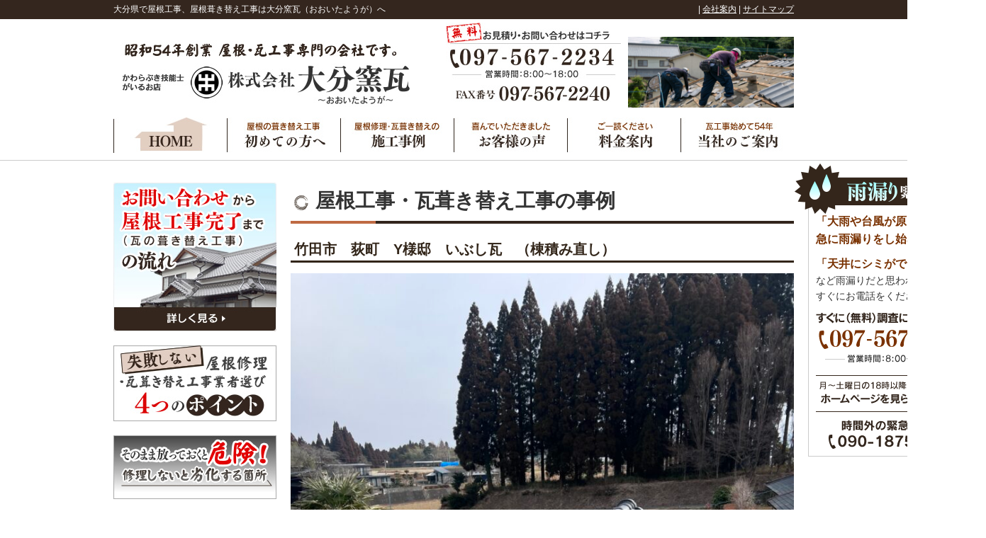

--- FILE ---
content_type: text/html; charset=UTF-8
request_url: http://www.oitayouga.jp/works/369/
body_size: 8858
content:
<!DOCTYPE html>
<html lang="ja">
<head>
<meta charset="UTF-8">
<!-- Google Tag Manager -->
<script>(function(w,d,s,l,i){w[l]=w[l]||[];w[l].push({'gtm.start':
new Date().getTime(),event:'gtm.js'});var f=d.getElementsByTagName(s)[0],
j=d.createElement(s),dl=l!='dataLayer'?'&l='+l:'';j.async=true;j.src=
'https://www.googletagmanager.com/gtm.js?id='+i+dl;f.parentNode.insertBefore(j,f);
})(window,document,'script','dataLayer','GTM-5R2GXHW');</script>
<!-- End Google Tag Manager -->
<title>屋根工事・竹田市　荻町　Y様邸　いぶし瓦　（棟積み直し）の事例｜屋根工事、葺き替え工事は大分窯瓦へ</title>
<meta name="keywords" content="施工事例,屋根工事,屋根葺き替え工事">
<meta name="description" content="大分県を中心に屋根工事、屋根葺き替え工事を専門的に行う大分窯瓦です。どんな屋根・瓦でも対応可能！屋根修理のプロフェッショナルがあなたにとって最適な方法をご提案します。このページでは当社で行った瓦修理の事例をご紹介します。">
<link type="text/css" rel="stylesheet" href="http://www.oitayouga.jp/css/normalize.css">
<link type="text/css" rel="stylesheet" href="http://www.oitayouga.jp/css/base.css">
<link rel="icon" type="image/vnd.microsoft.icon" href="http://www.oitayouga.jp/favicon.ico">
<script type="text/javascript" src="http://www.oitayouga.jp/js/jquery-1.8.3.min.js"></script>
<script type="text/javascript" src="http://www.oitayouga.jp/js/jquery.easing.js"></script>
<script type="text/javascript" src="http://www.oitayouga.jp/js/jquery.smoothScroll.js"></script>
<script type="text/javascript" src="http://www.oitayouga.jp/js/common.js"></script>
<!--[if lt IE 9]>
<script type="text/javascript" src="http://www.oitayouga.jp/js/html5shiv-printshiv.js"></script>
<![endif]-->
<script type="text/javascript">
$(function(){
	$('a.scroll').smoothScroll();
});
</script>
<link rel="stylesheet" type="text/css" href="http://www.oitayouga.jp/js/fancybox/jquery.fancybox-1.3.4.css">
<script type="text/javascript" src="http://www.oitayouga.jp/js/fancybox/jquery.fancybox-1.3.4.pack.js"></script>
<script type="text/javascript" src="http://www.oitayouga.jp/js/fancybox/jquery.easing-1.3.pack.js"></script>
<script type="text/javascript">
$(function(){
	$('.fancybox').fancybox();
});
</script>

<script type="text/javascript" src="http://www.oitayouga.jp/js/ga.js"></script>
<meta name='robots' content='max-image-preview:large' />
	<style>img:is([sizes="auto" i], [sizes^="auto," i]) { contain-intrinsic-size: 3000px 1500px }</style>
	<script type="text/javascript">
/* <![CDATA[ */
window._wpemojiSettings = {"baseUrl":"https:\/\/s.w.org\/images\/core\/emoji\/15.0.3\/72x72\/","ext":".png","svgUrl":"https:\/\/s.w.org\/images\/core\/emoji\/15.0.3\/svg\/","svgExt":".svg","source":{"concatemoji":"http:\/\/www.oitayouga.jp\/manage\/wp-includes\/js\/wp-emoji-release.min.js?ver=6.7.4"}};
/*! This file is auto-generated */
!function(i,n){var o,s,e;function c(e){try{var t={supportTests:e,timestamp:(new Date).valueOf()};sessionStorage.setItem(o,JSON.stringify(t))}catch(e){}}function p(e,t,n){e.clearRect(0,0,e.canvas.width,e.canvas.height),e.fillText(t,0,0);var t=new Uint32Array(e.getImageData(0,0,e.canvas.width,e.canvas.height).data),r=(e.clearRect(0,0,e.canvas.width,e.canvas.height),e.fillText(n,0,0),new Uint32Array(e.getImageData(0,0,e.canvas.width,e.canvas.height).data));return t.every(function(e,t){return e===r[t]})}function u(e,t,n){switch(t){case"flag":return n(e,"\ud83c\udff3\ufe0f\u200d\u26a7\ufe0f","\ud83c\udff3\ufe0f\u200b\u26a7\ufe0f")?!1:!n(e,"\ud83c\uddfa\ud83c\uddf3","\ud83c\uddfa\u200b\ud83c\uddf3")&&!n(e,"\ud83c\udff4\udb40\udc67\udb40\udc62\udb40\udc65\udb40\udc6e\udb40\udc67\udb40\udc7f","\ud83c\udff4\u200b\udb40\udc67\u200b\udb40\udc62\u200b\udb40\udc65\u200b\udb40\udc6e\u200b\udb40\udc67\u200b\udb40\udc7f");case"emoji":return!n(e,"\ud83d\udc26\u200d\u2b1b","\ud83d\udc26\u200b\u2b1b")}return!1}function f(e,t,n){var r="undefined"!=typeof WorkerGlobalScope&&self instanceof WorkerGlobalScope?new OffscreenCanvas(300,150):i.createElement("canvas"),a=r.getContext("2d",{willReadFrequently:!0}),o=(a.textBaseline="top",a.font="600 32px Arial",{});return e.forEach(function(e){o[e]=t(a,e,n)}),o}function t(e){var t=i.createElement("script");t.src=e,t.defer=!0,i.head.appendChild(t)}"undefined"!=typeof Promise&&(o="wpEmojiSettingsSupports",s=["flag","emoji"],n.supports={everything:!0,everythingExceptFlag:!0},e=new Promise(function(e){i.addEventListener("DOMContentLoaded",e,{once:!0})}),new Promise(function(t){var n=function(){try{var e=JSON.parse(sessionStorage.getItem(o));if("object"==typeof e&&"number"==typeof e.timestamp&&(new Date).valueOf()<e.timestamp+604800&&"object"==typeof e.supportTests)return e.supportTests}catch(e){}return null}();if(!n){if("undefined"!=typeof Worker&&"undefined"!=typeof OffscreenCanvas&&"undefined"!=typeof URL&&URL.createObjectURL&&"undefined"!=typeof Blob)try{var e="postMessage("+f.toString()+"("+[JSON.stringify(s),u.toString(),p.toString()].join(",")+"));",r=new Blob([e],{type:"text/javascript"}),a=new Worker(URL.createObjectURL(r),{name:"wpTestEmojiSupports"});return void(a.onmessage=function(e){c(n=e.data),a.terminate(),t(n)})}catch(e){}c(n=f(s,u,p))}t(n)}).then(function(e){for(var t in e)n.supports[t]=e[t],n.supports.everything=n.supports.everything&&n.supports[t],"flag"!==t&&(n.supports.everythingExceptFlag=n.supports.everythingExceptFlag&&n.supports[t]);n.supports.everythingExceptFlag=n.supports.everythingExceptFlag&&!n.supports.flag,n.DOMReady=!1,n.readyCallback=function(){n.DOMReady=!0}}).then(function(){return e}).then(function(){var e;n.supports.everything||(n.readyCallback(),(e=n.source||{}).concatemoji?t(e.concatemoji):e.wpemoji&&e.twemoji&&(t(e.twemoji),t(e.wpemoji)))}))}((window,document),window._wpemojiSettings);
/* ]]> */
</script>
<style id='wp-emoji-styles-inline-css' type='text/css'>

	img.wp-smiley, img.emoji {
		display: inline !important;
		border: none !important;
		box-shadow: none !important;
		height: 1em !important;
		width: 1em !important;
		margin: 0 0.07em !important;
		vertical-align: -0.1em !important;
		background: none !important;
		padding: 0 !important;
	}
</style>
<link rel='stylesheet' id='wp-block-library-css' href='http://www.oitayouga.jp/manage/wp-includes/css/dist/block-library/style.min.css?ver=6.7.4' type='text/css' media='all' />
<style id='classic-theme-styles-inline-css' type='text/css'>
/*! This file is auto-generated */
.wp-block-button__link{color:#fff;background-color:#32373c;border-radius:9999px;box-shadow:none;text-decoration:none;padding:calc(.667em + 2px) calc(1.333em + 2px);font-size:1.125em}.wp-block-file__button{background:#32373c;color:#fff;text-decoration:none}
</style>
<style id='global-styles-inline-css' type='text/css'>
:root{--wp--preset--aspect-ratio--square: 1;--wp--preset--aspect-ratio--4-3: 4/3;--wp--preset--aspect-ratio--3-4: 3/4;--wp--preset--aspect-ratio--3-2: 3/2;--wp--preset--aspect-ratio--2-3: 2/3;--wp--preset--aspect-ratio--16-9: 16/9;--wp--preset--aspect-ratio--9-16: 9/16;--wp--preset--color--black: #000000;--wp--preset--color--cyan-bluish-gray: #abb8c3;--wp--preset--color--white: #ffffff;--wp--preset--color--pale-pink: #f78da7;--wp--preset--color--vivid-red: #cf2e2e;--wp--preset--color--luminous-vivid-orange: #ff6900;--wp--preset--color--luminous-vivid-amber: #fcb900;--wp--preset--color--light-green-cyan: #7bdcb5;--wp--preset--color--vivid-green-cyan: #00d084;--wp--preset--color--pale-cyan-blue: #8ed1fc;--wp--preset--color--vivid-cyan-blue: #0693e3;--wp--preset--color--vivid-purple: #9b51e0;--wp--preset--gradient--vivid-cyan-blue-to-vivid-purple: linear-gradient(135deg,rgba(6,147,227,1) 0%,rgb(155,81,224) 100%);--wp--preset--gradient--light-green-cyan-to-vivid-green-cyan: linear-gradient(135deg,rgb(122,220,180) 0%,rgb(0,208,130) 100%);--wp--preset--gradient--luminous-vivid-amber-to-luminous-vivid-orange: linear-gradient(135deg,rgba(252,185,0,1) 0%,rgba(255,105,0,1) 100%);--wp--preset--gradient--luminous-vivid-orange-to-vivid-red: linear-gradient(135deg,rgba(255,105,0,1) 0%,rgb(207,46,46) 100%);--wp--preset--gradient--very-light-gray-to-cyan-bluish-gray: linear-gradient(135deg,rgb(238,238,238) 0%,rgb(169,184,195) 100%);--wp--preset--gradient--cool-to-warm-spectrum: linear-gradient(135deg,rgb(74,234,220) 0%,rgb(151,120,209) 20%,rgb(207,42,186) 40%,rgb(238,44,130) 60%,rgb(251,105,98) 80%,rgb(254,248,76) 100%);--wp--preset--gradient--blush-light-purple: linear-gradient(135deg,rgb(255,206,236) 0%,rgb(152,150,240) 100%);--wp--preset--gradient--blush-bordeaux: linear-gradient(135deg,rgb(254,205,165) 0%,rgb(254,45,45) 50%,rgb(107,0,62) 100%);--wp--preset--gradient--luminous-dusk: linear-gradient(135deg,rgb(255,203,112) 0%,rgb(199,81,192) 50%,rgb(65,88,208) 100%);--wp--preset--gradient--pale-ocean: linear-gradient(135deg,rgb(255,245,203) 0%,rgb(182,227,212) 50%,rgb(51,167,181) 100%);--wp--preset--gradient--electric-grass: linear-gradient(135deg,rgb(202,248,128) 0%,rgb(113,206,126) 100%);--wp--preset--gradient--midnight: linear-gradient(135deg,rgb(2,3,129) 0%,rgb(40,116,252) 100%);--wp--preset--font-size--small: 13px;--wp--preset--font-size--medium: 20px;--wp--preset--font-size--large: 36px;--wp--preset--font-size--x-large: 42px;--wp--preset--spacing--20: 0.44rem;--wp--preset--spacing--30: 0.67rem;--wp--preset--spacing--40: 1rem;--wp--preset--spacing--50: 1.5rem;--wp--preset--spacing--60: 2.25rem;--wp--preset--spacing--70: 3.38rem;--wp--preset--spacing--80: 5.06rem;--wp--preset--shadow--natural: 6px 6px 9px rgba(0, 0, 0, 0.2);--wp--preset--shadow--deep: 12px 12px 50px rgba(0, 0, 0, 0.4);--wp--preset--shadow--sharp: 6px 6px 0px rgba(0, 0, 0, 0.2);--wp--preset--shadow--outlined: 6px 6px 0px -3px rgba(255, 255, 255, 1), 6px 6px rgba(0, 0, 0, 1);--wp--preset--shadow--crisp: 6px 6px 0px rgba(0, 0, 0, 1);}:where(.is-layout-flex){gap: 0.5em;}:where(.is-layout-grid){gap: 0.5em;}body .is-layout-flex{display: flex;}.is-layout-flex{flex-wrap: wrap;align-items: center;}.is-layout-flex > :is(*, div){margin: 0;}body .is-layout-grid{display: grid;}.is-layout-grid > :is(*, div){margin: 0;}:where(.wp-block-columns.is-layout-flex){gap: 2em;}:where(.wp-block-columns.is-layout-grid){gap: 2em;}:where(.wp-block-post-template.is-layout-flex){gap: 1.25em;}:where(.wp-block-post-template.is-layout-grid){gap: 1.25em;}.has-black-color{color: var(--wp--preset--color--black) !important;}.has-cyan-bluish-gray-color{color: var(--wp--preset--color--cyan-bluish-gray) !important;}.has-white-color{color: var(--wp--preset--color--white) !important;}.has-pale-pink-color{color: var(--wp--preset--color--pale-pink) !important;}.has-vivid-red-color{color: var(--wp--preset--color--vivid-red) !important;}.has-luminous-vivid-orange-color{color: var(--wp--preset--color--luminous-vivid-orange) !important;}.has-luminous-vivid-amber-color{color: var(--wp--preset--color--luminous-vivid-amber) !important;}.has-light-green-cyan-color{color: var(--wp--preset--color--light-green-cyan) !important;}.has-vivid-green-cyan-color{color: var(--wp--preset--color--vivid-green-cyan) !important;}.has-pale-cyan-blue-color{color: var(--wp--preset--color--pale-cyan-blue) !important;}.has-vivid-cyan-blue-color{color: var(--wp--preset--color--vivid-cyan-blue) !important;}.has-vivid-purple-color{color: var(--wp--preset--color--vivid-purple) !important;}.has-black-background-color{background-color: var(--wp--preset--color--black) !important;}.has-cyan-bluish-gray-background-color{background-color: var(--wp--preset--color--cyan-bluish-gray) !important;}.has-white-background-color{background-color: var(--wp--preset--color--white) !important;}.has-pale-pink-background-color{background-color: var(--wp--preset--color--pale-pink) !important;}.has-vivid-red-background-color{background-color: var(--wp--preset--color--vivid-red) !important;}.has-luminous-vivid-orange-background-color{background-color: var(--wp--preset--color--luminous-vivid-orange) !important;}.has-luminous-vivid-amber-background-color{background-color: var(--wp--preset--color--luminous-vivid-amber) !important;}.has-light-green-cyan-background-color{background-color: var(--wp--preset--color--light-green-cyan) !important;}.has-vivid-green-cyan-background-color{background-color: var(--wp--preset--color--vivid-green-cyan) !important;}.has-pale-cyan-blue-background-color{background-color: var(--wp--preset--color--pale-cyan-blue) !important;}.has-vivid-cyan-blue-background-color{background-color: var(--wp--preset--color--vivid-cyan-blue) !important;}.has-vivid-purple-background-color{background-color: var(--wp--preset--color--vivid-purple) !important;}.has-black-border-color{border-color: var(--wp--preset--color--black) !important;}.has-cyan-bluish-gray-border-color{border-color: var(--wp--preset--color--cyan-bluish-gray) !important;}.has-white-border-color{border-color: var(--wp--preset--color--white) !important;}.has-pale-pink-border-color{border-color: var(--wp--preset--color--pale-pink) !important;}.has-vivid-red-border-color{border-color: var(--wp--preset--color--vivid-red) !important;}.has-luminous-vivid-orange-border-color{border-color: var(--wp--preset--color--luminous-vivid-orange) !important;}.has-luminous-vivid-amber-border-color{border-color: var(--wp--preset--color--luminous-vivid-amber) !important;}.has-light-green-cyan-border-color{border-color: var(--wp--preset--color--light-green-cyan) !important;}.has-vivid-green-cyan-border-color{border-color: var(--wp--preset--color--vivid-green-cyan) !important;}.has-pale-cyan-blue-border-color{border-color: var(--wp--preset--color--pale-cyan-blue) !important;}.has-vivid-cyan-blue-border-color{border-color: var(--wp--preset--color--vivid-cyan-blue) !important;}.has-vivid-purple-border-color{border-color: var(--wp--preset--color--vivid-purple) !important;}.has-vivid-cyan-blue-to-vivid-purple-gradient-background{background: var(--wp--preset--gradient--vivid-cyan-blue-to-vivid-purple) !important;}.has-light-green-cyan-to-vivid-green-cyan-gradient-background{background: var(--wp--preset--gradient--light-green-cyan-to-vivid-green-cyan) !important;}.has-luminous-vivid-amber-to-luminous-vivid-orange-gradient-background{background: var(--wp--preset--gradient--luminous-vivid-amber-to-luminous-vivid-orange) !important;}.has-luminous-vivid-orange-to-vivid-red-gradient-background{background: var(--wp--preset--gradient--luminous-vivid-orange-to-vivid-red) !important;}.has-very-light-gray-to-cyan-bluish-gray-gradient-background{background: var(--wp--preset--gradient--very-light-gray-to-cyan-bluish-gray) !important;}.has-cool-to-warm-spectrum-gradient-background{background: var(--wp--preset--gradient--cool-to-warm-spectrum) !important;}.has-blush-light-purple-gradient-background{background: var(--wp--preset--gradient--blush-light-purple) !important;}.has-blush-bordeaux-gradient-background{background: var(--wp--preset--gradient--blush-bordeaux) !important;}.has-luminous-dusk-gradient-background{background: var(--wp--preset--gradient--luminous-dusk) !important;}.has-pale-ocean-gradient-background{background: var(--wp--preset--gradient--pale-ocean) !important;}.has-electric-grass-gradient-background{background: var(--wp--preset--gradient--electric-grass) !important;}.has-midnight-gradient-background{background: var(--wp--preset--gradient--midnight) !important;}.has-small-font-size{font-size: var(--wp--preset--font-size--small) !important;}.has-medium-font-size{font-size: var(--wp--preset--font-size--medium) !important;}.has-large-font-size{font-size: var(--wp--preset--font-size--large) !important;}.has-x-large-font-size{font-size: var(--wp--preset--font-size--x-large) !important;}
:where(.wp-block-post-template.is-layout-flex){gap: 1.25em;}:where(.wp-block-post-template.is-layout-grid){gap: 1.25em;}
:where(.wp-block-columns.is-layout-flex){gap: 2em;}:where(.wp-block-columns.is-layout-grid){gap: 2em;}
:root :where(.wp-block-pullquote){font-size: 1.5em;line-height: 1.6;}
</style>
<link rel="https://api.w.org/" href="http://www.oitayouga.jp/wp-json/" /><link rel="EditURI" type="application/rsd+xml" title="RSD" href="http://www.oitayouga.jp/manage/xmlrpc.php?rsd" />
<link rel="canonical" href="http://www.oitayouga.jp/works/369/" />
<link rel='shortlink' href='http://www.oitayouga.jp/?p=369' />
<link rel="alternate" title="oEmbed (JSON)" type="application/json+oembed" href="http://www.oitayouga.jp/wp-json/oembed/1.0/embed?url=http%3A%2F%2Fwww.oitayouga.jp%2Fworks%2F369%2F" />
<link rel="alternate" title="oEmbed (XML)" type="text/xml+oembed" href="http://www.oitayouga.jp/wp-json/oembed/1.0/embed?url=http%3A%2F%2Fwww.oitayouga.jp%2Fworks%2F369%2F&#038;format=xml" />
</head>

<body class="static-page">
<!-- Google Tag Manager (noscript) -->
<noscript><iframe src="https://www.googletagmanager.com/ns.html?id=GTM-5R2GXHW"
height="0" width="0" style="display:none;visibility:hidden"></iframe></noscript>
<!-- End Google Tag Manager (noscript) -->
<div class="page-bg">

<header class="header">

<div class="header-primal">
<div class="container clearfix">
<h1 class="site-description">大分県で屋根工事、屋根葺き替え工事は大分窯瓦（おおいたようが）へ</h1>
<nav class="primal-nav">
<ul>
<li><a href="http://www.oitayouga.jp/company/index.html">会社案内</a></li>
<li><a href="http://www.oitayouga.jp/sitemap/index.html">サイトマップ</a></li>
</ul>
</nav>
<!-- /.header__container --></div>
<!-- /.header-primal --></div>

<div class="container clearfix">
<div class="site-name">
<a href="http://www.oitayouga.jp/index.html"><img alt="" src="http://www.oitayouga.jp/img/common/header/log--sitename.jpg"></a>
<!-- /.site-name--></div>

<div class="header-contact clearfix">
<img class="float--right margin-top--20" alt="" src="http://www.oitayouga.jp/img/common/header/pic--photo.jpg">
<div class="btn--contact">
<img alt="TEL:097-597-1112" class="margin-bottom--10" src="http://www.oitayouga.jp/img/common/header/pic--contact.jpg">
</div>
</div>
<!-- /.header__container --></div>

<nav class="global-nav">
<ul>
<li class="global-nav__item01"><a href="http://www.oitayouga.jp/index.html"><span>HOME</span></a></li>
<li class="global-nav__item02"><a href="http://www.oitayouga.jp/knowledge/index.html"><span>初めての方へ</span></a></li>
<li class="global-nav__item03"><a href="http://www.oitayouga.jp/works/"><span>施工事例</span></a></li>
<li class="global-nav__item04"><a href="http://www.oitayouga.jp/voice/"><span>お客様の声</span></a></li>
<li class="global-nav__item05"><a href="http://www.oitayouga.jp/service/index.html"><span>料金案内</span></a></li>
<li class="global-nav__item06"><a href="http://www.oitayouga.jp/company/index.html"><span>当社のご案内</span></a></li>
</ul>
</nav>


</header>
<div class="page-body">

<div class="contents clearfix">


<div class="main-column">


<h1 class="title--page-title"><span>屋根工事・瓦葺き替え工事の事例</span></h1>


<article class="works-article ">
<h1 class="title--lv1">竹田市　荻町　Y様邸　いぶし瓦　（棟積み直し）</h1>
<img alt="" class="works-article__main" src="http://www.oitayouga.jp/manage/wp-content/uploads/2022/02/D7BF14F3-3F53-4CA2-8266-CCB7BE69B622_1_102_o-768x1024.jpeg">


<div class="works-article__before margin-bottom--40">
<img alt="" src="http://www.oitayouga.jp/manage/wp-content/uploads/2022/02/6BA915C3-2A54-4804-81DC-99F8D0911BAB_1_105_c-350x467.jpeg">
<img alt="before" src="http://www.oitayouga.jp/img/works/pic--before.jpg">
</div>

<img alt="after" class="margin-bottom--40" src="http://www.oitayouga.jp/img/works/title--after.jpg">
<script type="text/javascript">
$(function(){
	$('.works-article__after li:odd').addClass('last');
});
</script>

<ul class="works-article__after">
<li>
<a href="http://www.oitayouga.jp/manage/wp-content/uploads/2022/02/E031E5AF-12AB-49FC-A0DA-51C7D9F86F07_1_105_c.jpeg" class="fancybox" rel="gallery" title="棟瓦撤去">
<img alt="" src="http://www.oitayouga.jp/manage/wp-content/uploads/2022/02/E031E5AF-12AB-49FC-A0DA-51C7D9F86F07_1_105_c-350x467.jpeg">
</a>
棟瓦撤去</li>
<li>
<a href="http://www.oitayouga.jp/manage/wp-content/uploads/2022/02/200A4852-6EC3-4136-AB60-366EC391013B-768x1024.jpeg" class="fancybox" rel="gallery" title="棟のし瓦１段目施工">
<img alt="" src="http://www.oitayouga.jp/manage/wp-content/uploads/2022/02/200A4852-6EC3-4136-AB60-366EC391013B-350x467.jpeg">
</a>
棟のし瓦１段目施工</li>
<li>
<a href="http://www.oitayouga.jp/manage/wp-content/uploads/2022/02/35B68507-7400-4510-8116-F5D429E9D0E7-768x1024.jpeg" class="fancybox" rel="gallery" title="棟のし瓦３段目施工">
<img alt="" src="http://www.oitayouga.jp/manage/wp-content/uploads/2022/02/35B68507-7400-4510-8116-F5D429E9D0E7-350x467.jpeg">
</a>
棟のし瓦３段目施工</li>
<li>
<a href="http://www.oitayouga.jp/manage/wp-content/uploads/2022/02/88B7542F-7DE5-4591-A588-246117FC6A34-768x1024.jpeg" class="fancybox" rel="gallery" title="棟のし瓦４段目施工　丸施工準備完了">
<img alt="" src="http://www.oitayouga.jp/manage/wp-content/uploads/2022/02/88B7542F-7DE5-4591-A588-246117FC6A34-350x467.jpeg">
</a>
棟のし瓦４段目施工　丸施工準備完了</li>
</ul>

<div class="margin-bottom--40">
地震により棟が崩れたとのご連絡をお頂きまして、現地調査に行った所、棟を積み直すのが1番コストも掛からず、綺麗に仕上がると判断したので、その旨をお伝えした所、判断は弊社に任せると言って頂いたので、棟の積み直しで施工をしました。<br />
<br />
地震による影響で棟がずっていたり今にも落ちそうな感じでした。<br />
<br />
修理施工完了後、蘇った屋根を見て大変満足して頂けたので弊社としましても大変嬉しい限りです。<br />
<br />
ずっと住んでいく家だからこそ、お客様のご要望に寄り添えるように尽力させて頂きました。<br />
<br />
数ある業者さんの中から、弊社を選んで頂き誠にありがとうございました。<br />
<br />
<br />
</div>

<section class="contact-area">
<h1>お見積り・調査依頼(無料)はコチラから</h1>
<p class="paragraph">
「大雨や台風が原因で急に雨漏りをし始めた」「天井にシミができはじめた」
など雨漏りだと思われる場合はすぐにお電話をください。
</p>
<div class="center">
<img class="margin-bottom--10" alt="お見積もり・調査依頼（無料）はこちらから" src="http://www.oitayouga.jp/img/common/item/pic--contact-area.jpg">
</div>
<!-- /.contact-area  --></section>



</article>
</div>
<div class="sub-column">



<a class="bnr" href="http://www.oitayouga.jp/service/flow.html"><img alt="お問い合わせから屋根工事完了までの流れ" src="http://www.oitayouga.jp/img/common/subcolumn/bnr--flow.jpg"></a>
<a class="bnr" href="http://www.oitayouga.jp/knowledge/index.html"><img alt="失敗しない屋根修理・瓦吹き替え工事業者選び" src="http://www.oitayouga.jp/img/common/subcolumn/bnr--select.jpg"></a>
<a class="bnr" href="http://www.oitayouga.jp/knowledge/place.html"><img alt="修理しないと劣化する箇所" src="http://www.oitayouga.jp/img/common/subcolumn/bnr--deterioration.jpg"></a>

<aside class="aside">
<h1 class="aside__title">屋根・瓦葺き替え工事のサービス内容</h1>
<ul class="aside__list">
<li><a href="http://www.oitayouga.jp/service/flow.html">問い合わせから完了までの流れ</a></li>
<li><a href="http://www.oitayouga.jp/service/index.html">料金のご案内</a></li>
<li><a href="http://www.oitayouga.jp/service/area.html">施工対応エリアについて</a></li>
<li><a href="http://www.oitayouga.jp/service/after-follow.html">葺き替え後の保証とサポート</a></li>
<li><a href="http://www.oitayouga.jp/service/faq.html">お客様からのよくある質問</a></li>
</ul>
</aside>

<img class="margin-bottom--20" alt="" src="http://www.oitayouga.jp/img/common/subcolumn/pic--staff.jpg">

<aside class="aside">
<h1 class="aside__title">大分窯瓦へのお客様評価</h1>
<ul class="aside__list">
<li><a href="http://www.oitayouga.jp/works/">施工事例紹介</a></li>
</ul>
</aside>

<aside class="aside">
<h1 class="aside__title">大分窯瓦について</h1>
<!--
<div class="padding-all--10 clearfix">
<img class="alignright" alt="" src="http://www.oitayouga.jp/img/common/subcolumn/pic--message.jpg">
<p class="paragraph">
テキストが入ります。テキストが入ります。テキストが入ります。テキストが入ります。
</p>
</div>
<div class="right margin-bottom--20">
<a href="http://www.oitayouga.jp/company/message.html">代表メッセージ &gt;&gt;</a>
</div>
-->
<ul class="aside__list">
<li><a href="http://www.oitayouga.jp/company/index.html">会社概要</a></li>
</ul>
</aside>

<aside class="aside">
<h1 class="aside__title">施工エリア</h1>
<img alt="" src="http://www.oitayouga.jp/img/common/subcolumn/pic--area.jpg">
<p class="area-aside">
<strong>【大分県】</strong><br>
大分市、別府市、中津市、日田市、<br>
佐伯市、臼杵市、津久見市、竹田市、<br>
豊後高田市、杵築市、宇佐市、豊後大野市、由布市、国東市、日出町、九重町、玖珠町<br>
<br>
当社は何かあればいつでも駆けつけられるよう、基本的に大分県大分市にある本社から車で2時間以内で行ける地域を施行対象エリアとしています。
</p>
</aside>

<!-- /.sub-column  --></div>
<!-- /.contents  --></div>
<!-- /.page-body --></div>

<section class="urgency">
<h1><img class="icon" alt="" src="http://www.oitayouga.jp/img/common/item/ico--urgency-title.png"><img alt="雨漏り緊急ダイヤル" src="http://www.oitayouga.jp/img/common/item/title--urgency.png"></h1>
<div class="margin-bottom--10">
<strong class="font--size114">「大雨や台風が原因で<br>
急に雨漏りをし始めた」</strong>
</div>
<strong class="font--size114">「天井にシミができはじめた」</strong><br>
など雨漏りだと思われる場合は<br>
すぐにお電話をください。<br>
<img alt="" src="http://www.oitayouga.jp/img/common/item/pic--urgency.png">
<!-- /.urgency --></section>



<footer class="footer">
<nav class="footer-nav">
<ul>
<li class="home"><a href="http://www.oitayouga.jp/service/index.html">HOME</a></li>
<li><a href="http://www.oitayouga.jp/knowledge/index.html">初めての方へ</a></li>
<li><a href="http://www.oitayouga.jp/works/">施工事例</a></li>
<li><a href="http://www.oitayouga.jp/voice/">お客様の声</a></li>
<li><a href="http://www.oitayouga.jp/service/index.html">料金案内</a></li>
<li><a href="http://www.oitayouga.jp/company/index.html">当社のご案内</a></li>
</ul>
</nav>
<div class="container clearfix">

<div class="footer-half float--left">
<section class="footer-news">
<h1 class="footer-news__title">お知らせ</h1>
<ul class="footer-news__list">
<li><span>2024/12/15</span> <a href="http://www.oitayouga.jp/2024/12/537/">施工事例更新しました</a></li>
<li><span>2022/01/29</span> <a href="http://www.oitayouga.jp/2022/01/366/">大分県地震被害におきまして</a></li>
<li><span>2021/06/26</span> <a href="http://www.oitayouga.jp/2021/06/132/">instgramやっています</a></li>
</ul>
<div class="right">
<a href="http://www.oitayouga.jp/news/">一覧を見る &gt;</a>
</div>
<!-- /.footer-news --></section>

<div class="footer__address">
<div class="clearfix">
<div class="logo">
<a href="http://www.oitayouga.jp/index.html"><img alt="株式会社 大分窯瓦" src="http://www.oitayouga.jp/img/common/footer/log--sitename.jpg"></a>
</div>
<address>
会社名：株式会社 大分窯瓦<br>
住所：大分市大字寒田233-1<br>
電話番号：097-567-2234<br>
FAX：097-567-2240
</address>
<!-- /.clearfix --></div>

</div>

<!-- /.footer-half --></div>

<div class="footer-contact">
<h1 class="footer-news__title">お見積り・調査依頼(無料)はコチラから</h1>
<p class="paragraph">
「大雨や台風が原因で急に雨漏りをし始めた」「天井にシミができはじめた」など雨漏りだと思われる場合はすぐにお電話をください。
</p>
<div class="center margin-bottom--40">
<img alt="TEL：097-597-1112" src="http://www.oitayouga.jp/img/common/footer/pic--contact.jpg">
</div>
<div class="block-emphasis--01">
<p class="paragraph">
月〜土曜日の18時以降、または定休日にホームページを見られている方は緊急連絡先からお問い合わせください。
</p>
<div class="center"><img alt="時間外の緊急連絡先：090-1875-9240" src="http://www.oitayouga.jp/img/common/footer/pic--urgency.jpg"></div>
</div>
<!-- /.footer-half --></div>


<!-- /.footer__container --></div>
<small class="copy">&copy; 2015 OITA YOUGA</small>
</footer>

<!-- /.page-bg --></div>
</body>
</html>

--- FILE ---
content_type: text/css
request_url: http://www.oitayouga.jp/css/base.css
body_size: 4721
content:
@charset "UTF-8";blockquote,body,caption,code,dd,div,dl,dt,fieldset,form,h1,h2,h3,h4,h5,h6,iframe,legend,li,object,ol,p,pre,table,tbody,td,tfoot,th,thead,ul{margin:0;padding:0}h1,h2,h3,h4,h5,h6{display:block}body{color:#333;font-family:"Hiragino Kaku Gothic ProN","ヒラギノ角ゴ ProN W3","Meiryo","メイリオ",sans-serif;_font-family:"ＭＳ Ｐゴシック",sans-serif;font-size:14px;*font-size:87%;line-height:1.6;word-break:break-all;-webkit-text-size-adjust:100%;text-align:center}a{color:blue}a:active,a:hover{color:blue;text-decoration:none}a:active img,a:hover img{-moz-opacity:0.7;opacity:0.7;filter:alpha(opacity=70);border:none}html>body a:hover img{display:inline-block\9;zoom:1\9}a:hover img,x:-moz-any-link{background:#fff}a:hover img,x:-moz-any-link,x:default{background:#fff}:first-child+html body,:first-child+html br{letter-spacing:0}img{vertical-align:bottom;max-width:100%}.page-bg{padding:0}.page-body{width:960px;margin:0 auto;text-align:left;position:relative}.header{height:auto;width:100%;border-bottom:1px solid #ccc;margin-bottom:30px;text-align:left}.header .header-primal{background:#34261E;color:#fff;line-height:1.8;padding:3px 0;margin-bottom:5px}.header .site-description{font-weight:normal;width:60%;font-size:86%;float:left}.header .primal-nav{list-style:none;margin:0;padding:0;width:35%;float:right;text-align:right;font-size:86%}.header .primal-nav li{display:inline}.header .primal-nav li:before{content:"| "}.header .primal-nav li a{color:#fff}.header .site-name{display:block;width:411px;margin:25px 0 0 10px;float:left}.header .header-contact{width:492px;float:right}.header .header-contact .btn--contact{width:249px;text-align:center}.global-nav{clear:both;display:block;height:50px;margin:10px 0}.global-nav ul{list-style:none;width:960px;margin:0 auto}.global-nav li{float:left;width:160px}.global-nav a,.global-nav span{display:block;height:50px;background-image:url(../img/common/menu/global-nav.jpg);overflow:hidden;text-indent:-9999px}.global-nav .global-nav__item01 a{background-position:0px 50px}.global-nav .global-nav__item01 a.active span{background-position:0px 50px}.global-nav .global-nav__item01 a span{background-position:0px 0px}.global-nav .global-nav__item02 a{background-position:-160px 50px}.global-nav .global-nav__item02 a.active span{background-position:-160px 50px}.global-nav .global-nav__item02 a span{background-position:-160px 0px}.global-nav .global-nav__item03 a{background-position:-320px 50px}.global-nav .global-nav__item03 a.active span{background-position:-320px 50px}.global-nav .global-nav__item03 a span{background-position:-320px 0px}.global-nav .global-nav__item04 a{background-position:-480px 50px}.global-nav .global-nav__item04 a.active span{background-position:-480px 50px}.global-nav .global-nav__item04 a span{background-position:-480px 0px}.global-nav .global-nav__item05 a{background-position:-640px 50px}.global-nav .global-nav__item05 a.active span{background-position:-640px 50px}.global-nav .global-nav__item05 a span{background-position:-640px 0px}.global-nav .global-nav__item06 a{background-position:-800px 50px}.global-nav .global-nav__item06 a.active span{background-position:-800px 50px}.global-nav .global-nav__item06 a span{background-position:-800px 0px}footer{background:#4B413B;clear:both;display:block;position:relative;text-align:left;color:#fff}footer .footer-nav{border-top:1px solid #6B625B;border-bottom:1px solid #6B625B;background:#EEEEEE;text-align:center}footer .footer-nav ul{list-style:none;margin:10px 0}footer .footer-nav ul li{display:inline-block;margin-right:20px;padding-right:20px;border-right:1px solid #333}footer .footer-nav ul li.home{border-left:1px solid #333;padding-left:20px}footer .footer-nav ul li a{color:#333}footer .container{padding:20px 0}footer .container a{color:#fff}footer .footer-half{width:460px;float:left}footer .footer-news{margin-bottom:20px}footer .footer-news .footer-news__title{padding:5px;border-bottom:3px solid #6B625B;font-size:129%}footer .footer-news .footer-news__list{list-style:none;margin-bottom:10px}footer .footer-news .footer-news__list li{padding:8px 5px;border-bottom:1px dashed #999;font-size:93%}footer .footer__address{padding:70px 0 0}footer .footer__address address{float:right;font-style:normal;font-size:86%;padding:0 20px 0 0}footer .footer__address .logo{float:left}footer .footer-contact{position:relative;width:470px;float:right}footer .footer-contact .footer-news__title{padding:5px;border-bottom:3px solid #6B625B;font-size:129%;margin-bottom:10px}footer .footer-contact .block-emphasis--01{color:#333}footer .copy{display:block;background:#34261F;text-align:center;line-height:30px}.go-pagetop{clear:both}.container{width:960px;margin:0 auto}.contents{padding:0}.main-column{width:710px;float:right}.sub-column{width:230px;float:left}.local-nav{margin-bottom:20px}.local-nav .local-nav__title{color:#fff;font-size:129%;background:#34261E;padding:7px}.local-nav .local-nav__list{list-style:none}.local-nav .local-nav__list li{border-bottom:1px solid #98918D}.local-nav .local-nav__list li a{display:block;background:url(../img/common/mark/ico--arrow--01.png) 97% center no-repeat;padding:5px 20px 5px 5px}.bnr{display:block;margin-bottom:20px}.aside{margin-bottom:20px}.aside .aside__title{padding:0 0 3px 10px;margin-bottom:10px;border-bottom:3px solid #34261E;font-size:114%;color:#34261E}.aside .aside__list{list-style:none}.aside .aside__list li{background:url(../img/common/mark/ico--arrow--01.png) 97% center no-repeat;padding:5px 20px 5px 5px;border-bottom:1px solid #98918D}.aside .area-aside{border:1px solid #DDDDDD;padding:5px;font-size:86%;line-height:1.6}.title--page-title{background:url(../img/common/heading/line--page-title.jpg) left bottom no-repeat;margin-bottom:20px}.title--page-title span{display:block;padding:5px 0 10px 35px;background:url(../img/common/heading/ico--page-title.png) 5px center no-repeat}.title--lv1{border-bottom:3px solid #322519;padding:0 5px;margin-bottom:15px;font-size:143%;color:#322519}.title--lv2,.voice-list .voice-title{border-top:1px solid #98918D;border-bottom:1px solid #98918D;padding:5px 10px;margin-bottom:10px;font-size:129%}.title--lv3{padding:0 5px;margin-bottom:10px;color:#83300E}.title--lv3:before{content:"- "}.title--other-01{border-bottom:4px solid #C06942;padding:3px 0;margin-bottom:10px;font-size:114%;color:#C06942}.title--other-02{background:#FDEAEA;padding:5px 10px;margin-bottom:10px;color:#D90000}.title--other-03{font-size:116%;font-weight:bold;color:#48342A;margin-bottom:10px}.title--other-03:before{content:"- "}.title--other-04{background:url(../img/common/mark/ico--circle--01.png) 2px 4px no-repeat;padding:2px 0 2px 20px;font-size:100%}.topic-path{text-align:right;font-size:75%}.section{clear:both;margin-bottom:60px}.layout--half{width:49%}.layout--1-third{width:32%}.layout--2-third{width:66%}.layout--3-col{float:left;width:32%;margin-right:2%}.layout--3-col.last{margin-right:0%}.layout--4-col{float:left;width:24%;margin-right:1%}.layout--4-col.last{margin-right:0}.txt{padding:0 1px}.paragraph{padding:0 1px 0 1px;margin-bottom:1em}.txt--sub{font-size:85%!important;color:#666}.attention{padding:0 0 0 0.7em;margin-bottom:1em;text-indent:-0.7em;color:#C60}.link--detail{background:url(../img/common/mark/ico--arrow--02.png) right center no-repeat;padding:3px 17px 3px 0}.link--outside{background:url(../img/common/mark/ico--linkoutside--01.png) right 6px no-repeat;padding-right:13px}.list--arrow{list-style:none}.list--arrow li{background:url(../img/common/mark/ico--arrow--01.png) 2px 7px no-repeat;padding-left:17px}.list--circle{list-style:none}.list--circle li{background:url(../img/common/mark/ico--circle--01.png) 2px 4px no-repeat;padding:2px 0 2px 20px}.list--border{list-style:none}.list--border li{padding-left:5px;border-bottom:1px dashed #ABA073}.list--numbering{list-style:decimal inside;padding-left:30px}.list--numbering li{margin-bottom:5px;text-indent:-1.6em}.list--numbering li .list--numbering{list-style:lower-roman inside}.list--numbering li .list--numbering li{text-indent:-1.2em}.list--nomal{padding-left:20px}.list--nomal li{margin-bottom:5px}.list--style-none{list-style:none}.talbe--ptn01 th{background:#EBDCD3;border:1px solid #D5B8A7;padding:15px 10px;color:#793100}.talbe--ptn01 td{background:#fff;border:1px solid #D5B8A7;padding:15px 10px}.talbe--ptn02 th{background:#FFF0EF;border:1px solid #DAA4A4;padding:10px 10px;color:#39330C}.talbe--ptn02 td{background:#fff;border:1px solid #DAA4A4;padding:10px 10px}.talbe--ptn03 th{padding:10px 0;font-weight:bold}.talbe--ptn03 td{padding:10px 0}.talbe--ptn01 td.td--cell-title,.talbe--ptn02 td.td--cell-title,.talbe--ptn03 td.td--cell-title{background:#eee}.block-emphasis--01{background:#EEEEEE;padding:15px}.block-emphasis--02{border:1px solid #98918D;padding:14px}.block-emphasis--03{background:#F9F0EC;padding:15px}.pagination{clear:both;padding:20px 0;position:relative;font-size:14px;line-height:14px}.pagination a,.pagination span{display:block;float:left;width:auto;margin:2px 2px 2px 0;padding:5px 9px 5px 9px;background-color:#fff;color:#555;text-decoration:none}.pagination a{border:1px solid #ccc}.pagination a:hover{background-color:#ccc;border:1px solid #ccc;color:#fff}.pagination .current{padding:5px 9px 5px 9px;background-color:#ccc;border:1px solid #ccc;color:#fff}.line--solid{border-top:1px solid #CCC4B8;border-bottom:none;border-left:none;border-right:none}.line--dashed{border-top:1px dashed #CCC4B8;border-bottom:none;border-left:none;border-right:none}.list--justify{padding:0;margin:0;text-align:justify;text-justify:distribute-all-lines}.list--justify:after{content:url(../img/common/mark/line--ul-justify.gif);line-height:0;visibility:hidden}.list--justify li{display:inline;margin:0;padding:0}.list--justify li a:focus{outline:none}.list--justify li img{margin:0 0 0 0}.center{text-align:center}.right{text-align:right}.left{text-align:left}.clear{clear:both}.block{display:block}.inline-block{display:inline-block}.float--left{float:left}.float--right{float:right}.overflow-hidden{overflow:hidden}.font--em{font-size:114%;color:#DE5D00;font-weight:bold}.font--bold{font-weight:bold}.text--underline{text-decoration:underline}.color--red{color:#D80000}.font--size86{font-size:86%}.font--size114{font-size:114%}.font--size129{font-size:129%}.font--size143{font-size:143%}.color--blown{color:#332619}.selif{font-weight:bold;font-family:serif;font-size:163%}.selif strong{color:#DF0000}.margin-bottom--10{margin-bottom:10px}.margin-bottom--1em{margin-bottom:1em}.margin-bottom--20{margin-bottom:20px}.margin-bottom--40{margin-bottom:40px}.margin-bottom--60{margin-bottom:60px}.margin-top--10{margin-top:10px}.margin-top--15{margin-top:15px}.margin-top--20{margin-top:20px}img.alignleft{float:left;margin:0 15px 15px 0}img.alignright{float:right;margin:0 0 15px 15px}img.aligncenter{clear:both;display:block;margin-left:auto;margin-right:auto}.list--reason{list-style:none}.list--reason img{float:left}.list--reason li{font-size:143%;line-height:1.3;padding-bottom:10px;margin-bottom:10px;border-bottom:1px dashed #999;display:table;width:100%}.list--reason li img{display:table-cell;vertical-align:middle;width:58px}.list--reason li .reason-txt{display:table-cell;vertical-align:middle;width:652px}.list--reason li strong{color:#DF0000;font-weight:bold;font-family:serif;font-size:120%}.list--reason li .reason-sub{font-size:80%;line-height:1.2}.contact-area{width:470px;margin:60px auto;position:relative}.contact-area h1{font-size:129%;padding-bottom:5px;border-bottom:2px solid #333333;margin-bottom:10px}.interview-area{width:223px;float:left;margin-right:20px}.interview-area.last{margin-right:0}.interview-area .paragraph{font-size:86%;line-height:1.6}.urgency{width:229px;padding:10px;border:1px solid #CCCCCC;background:#fff;text-align:left;position:absolute;left:50%;margin-left:500px;top:250px;z-index:1000}.urgency h1{background:#34261B;padding:5px 0 5px 30px;text-align:center;font-size:100%;line-height:1;margin:-10px -10px 10px;position:relative}.urgency h1 .icon{position:absolute;left:-20px;top:-20px}.urgency strong{color:#793100}.faq dt{border-bottom:1px solid #98918D;padding:10px 10px 10px 50px;background:url(../img/common/item/ico--faq-q.jpg) left top no-repeat;font-size:114%;font-weight:bold}.faq dd{padding:10px 10px 10px 50px;margin-bottom:20px;background:url(../img/common/item/ico--faq-a.jpg) left 10px no-repeat}.works .works-item{text-align:center;margin-bottom:30px;width:32%;float:left;margin:0 2% 40px 0}.works .works-item.last{margin-right:0}.works .works-photo{display:block;padding:5px;border:1px solid #ccc}.works .txt{margin-bottom:8px;padding:5px;background:#eee;font-weight:bold;font-size:114%}.works-article .works-article__main{min-width:60%;margin:0 auto 40px;display:block}.works-article .works-article__before{width:340px;margin:0 auto 40px}.works-article .works-article__before img{width:100%;display:block}.works-article .works-article__after{list-style:none}.works-article .works-article__after li{width:340px;float:left;margin:0px 30px 40px 0px;text-align:center}.works-article .works-article__after li.last{margin-right:0}.works-article .works-article__after li img{width:100%;display:block;margin-bottom:10px}.list--derelict{list-style:none}.list--derelict li{border-bottom:1px dashed #ccc;margin-bottom:20px;padding:0 20px 20px}.list--item-var{list-style:none}.list--item-var li{width:23%;margin:0 1% 20px;float:left;font-size:86%;text-align:center}.list--item-var--6column{list-style:none}.list--item-var--6column li{width:14%;margin:0 1% 20px;float:left;font-size:86%;text-align:center}.list--item-var--6column li:nth-child(6n+1){clear:both}.voice-list{list-style:none}.voice-list li{margin-bottom:40px}.voice-list .voice-title{font-weight:bold;margin-bottom:20px}.voice-list .voice-sheet{width:33%;display:block;float:left;margin:0 15px 0 0;font-size:86%;text-align:center}.voice-list .voice-sheet img{display:block;margin-bottom:5px;border:1px solid #ccc}.voice-list .voice-comment{overflow:hidden}.knowledge-bad{width:345px;float:left}.knowledge-bad dt{background:url(../img/knowledge/index/ico--bad.jpg) left top no-repeat;margin-bottom:10px;padding:5px 0 5px 45px;font-weight:bold;font-size:129%}.knowledge-bad dd{background:#EEEEEE;padding:10px}.knowledge-good{width:345px;float:right}.knowledge-good dt{background:url(../img/knowledge/index/ico--good.jpg) left top no-repeat;margin-bottom:10px;padding:5px 0 5px 45px;font-weight:bold;font-size:129%}.knowledge-good dd{background:#FCECED;padding:10px}.title--point{position:relative;display:inline-block;padding-left:35px;margin-left:10px}.title--point img{position:absolute;left:-10px;bottom:0px}.news{border-bottom:1px dashed #ABA073;padding:0 0 20px 0;margin-bottom:20px}.main-image{position:relative}.main-image a{position:absolute;right:20px;bottom:10px}.top-voice{list-style:none;margin-bottom:40px}.top-voice li{width:160px;margin:35px 23px 25px 0;float:left;position:relative}.top-voice li.last{margin-right:0}.top-voice li .top-voice__name{display:block;margin-top:10px;padding:10px 0;text-align:center;background:#34261F;color:#fff}.top-voice li .stamp{position:absolute;top:-35px;right:0}.hidden{position:absolute;width:0;height:0;overflow:hidden;margin:0;padding:0}.dispNone{visibility:hidden!important}.clearfix:after,.list--derelict li:after,.list--item-var--6column:after,.list--item-var:after,.voice-list li:after,.works-article .works-article__after:after,footer .footer__address:after{content:".";display:block;height:0;font-size:0;clear:both;visibility:hidden}.clearfix,.list--derelict li,.list--item-var,.list--item-var--6column,.voice-list li,.works-article .works-article__after,footer .footer__address{display:inline-block}* html .clearfix,* html .list--item-var,* html .list--item-var--6column,.list--derelict html li,.voice-list html li,.works-article html .works-article__after,footer html .footer__address{height:1%}.clearfix,.list--derelict li,.list--item-var,.list--item-var--6column,.voice-list li,.works-article .works-article__after,footer .footer__address{display:block}
/*# sourceMappingURL=base.css.map */

--- FILE ---
content_type: text/plain
request_url: https://www.google-analytics.com/j/collect?v=1&_v=j102&a=553609426&t=pageview&_s=1&dl=http%3A%2F%2Fwww.oitayouga.jp%2Fworks%2F369%2F&ul=en-us%40posix&dt=%E5%B1%8B%E6%A0%B9%E5%B7%A5%E4%BA%8B%E3%83%BB%E7%AB%B9%E7%94%B0%E5%B8%82%E3%80%80%E8%8D%BB%E7%94%BA%E3%80%80Y%E6%A7%98%E9%82%B8%E3%80%80%E3%81%84%E3%81%B6%E3%81%97%E7%93%A6%E3%80%80%EF%BC%88%E6%A3%9F%E7%A9%8D%E3%81%BF%E7%9B%B4%E3%81%97%EF%BC%89%E3%81%AE%E4%BA%8B%E4%BE%8B%EF%BD%9C%E5%B1%8B%E6%A0%B9%E5%B7%A5%E4%BA%8B%E3%80%81%E8%91%BA%E3%81%8D%E6%9B%BF%E3%81%88%E5%B7%A5%E4%BA%8B%E3%81%AF%E5%A4%A7%E5%88%86%E7%AA%AF%E7%93%A6%E3%81%B8&sr=1280x720&vp=1280x720&_u=IEBAAEABAAAAACAAI~&jid=1307417285&gjid=488205024&cid=1338713402.1769076279&tid=UA-69264988-1&_gid=131494211.1769076279&_r=1&_slc=1&z=1089379217
body_size: -285
content:
2,cG-VQZYNGQL55